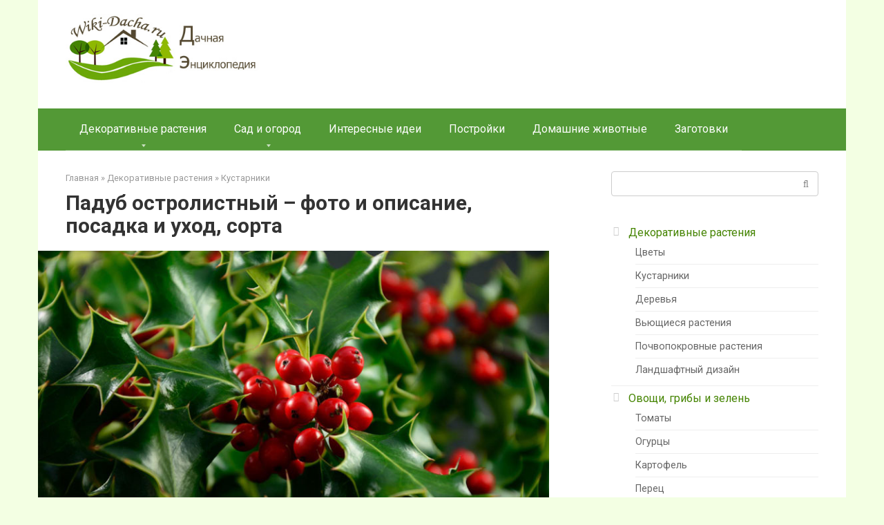

--- FILE ---
content_type: text/html; charset=UTF-8
request_url: https://wiki-dacha.ru/padub-ostrolistnyy
body_size: 21669
content:
<!DOCTYPE html> <html lang="ru-RU"> <head> <meta charset="UTF-8"> <meta name="viewport" content="width=device-width, initial-scale=1"> <meta name='robots' content='index, follow, max-image-preview:large, max-snippet:-1, max-video-preview:-1'/> <style>img:is([sizes="auto" i], [sizes^="auto," i]) { contain-intrinsic-size: 3000px 1500px }</style> <title>Падуб остролистный – фото и описание, посадка и уход, сорта</title> <meta name="description" content="Падуб остролистный – посадка и уход, способы размножения, использование в ландшафтном дизайне, сорта с фото и описанием"/> <link rel="canonical" href="https://wiki-dacha.ru/padub-ostrolistnyy"/> <meta property="og:locale" content="ru_RU"/> <meta property="og:type" content="article"/> <meta property="og:title" content="Падуб остролистный – фото и описание, посадка и уход, сорта"/> <meta property="og:description" content="Падуб остролистный – посадка и уход, способы размножения, использование в ландшафтном дизайне, сорта с фото и описанием"/> <meta property="og:url" content="https://wiki-dacha.ru/padub-ostrolistnyy"/> <meta property="og:site_name" content="Викидача - дачная энциклопедия"/> <meta property="article:published_time" content="2023-05-31T14:35:19+00:00"/> <meta property="og:image" content="https://wiki-dacha.ru/wp-content/uploads/2023/05/9-9-1.jpg"/> <meta property="og:image:width" content="770"/> <meta property="og:image:height" content="513"/> <meta property="og:image:type" content="image/jpeg"/> <meta name="author" content="Julia"/> <meta name="twitter:card" content="summary_large_image"/> <meta name="twitter:label1" content="Написано автором"/> <meta name="twitter:data1" content="Julia"/> <meta name="twitter:label2" content="Примерное время для чтения"/> <meta name="twitter:data2" content="17 минут"/> <link rel='stylesheet' id='wp-block-library-css' href='https://wiki-dacha.ru/wp-includes/css/dist/block-library/style.min.css' media='all'/> <style id='classic-theme-styles-inline-css' type='text/css'> /*! This file is auto-generated */ .wp-block-button__link{color:#fff;background-color:#32373c;border-radius:9999px;box-shadow:none;text-decoration:none;padding:calc(.667em + 2px) calc(1.333em + 2px);font-size:1.125em}.wp-block-file__button{background:#32373c;color:#fff;text-decoration:none} </style> <style id='global-styles-inline-css' type='text/css'> :root{--wp--preset--aspect-ratio--square: 1;--wp--preset--aspect-ratio--4-3: 4/3;--wp--preset--aspect-ratio--3-4: 3/4;--wp--preset--aspect-ratio--3-2: 3/2;--wp--preset--aspect-ratio--2-3: 2/3;--wp--preset--aspect-ratio--16-9: 16/9;--wp--preset--aspect-ratio--9-16: 9/16;--wp--preset--color--black: #000000;--wp--preset--color--cyan-bluish-gray: #abb8c3;--wp--preset--color--white: #ffffff;--wp--preset--color--pale-pink: #f78da7;--wp--preset--color--vivid-red: #cf2e2e;--wp--preset--color--luminous-vivid-orange: #ff6900;--wp--preset--color--luminous-vivid-amber: #fcb900;--wp--preset--color--light-green-cyan: #7bdcb5;--wp--preset--color--vivid-green-cyan: #00d084;--wp--preset--color--pale-cyan-blue: #8ed1fc;--wp--preset--color--vivid-cyan-blue: #0693e3;--wp--preset--color--vivid-purple: #9b51e0;--wp--preset--gradient--vivid-cyan-blue-to-vivid-purple: linear-gradient(135deg,rgba(6,147,227,1) 0%,rgb(155,81,224) 100%);--wp--preset--gradient--light-green-cyan-to-vivid-green-cyan: linear-gradient(135deg,rgb(122,220,180) 0%,rgb(0,208,130) 100%);--wp--preset--gradient--luminous-vivid-amber-to-luminous-vivid-orange: linear-gradient(135deg,rgba(252,185,0,1) 0%,rgba(255,105,0,1) 100%);--wp--preset--gradient--luminous-vivid-orange-to-vivid-red: linear-gradient(135deg,rgba(255,105,0,1) 0%,rgb(207,46,46) 100%);--wp--preset--gradient--very-light-gray-to-cyan-bluish-gray: linear-gradient(135deg,rgb(238,238,238) 0%,rgb(169,184,195) 100%);--wp--preset--gradient--cool-to-warm-spectrum: linear-gradient(135deg,rgb(74,234,220) 0%,rgb(151,120,209) 20%,rgb(207,42,186) 40%,rgb(238,44,130) 60%,rgb(251,105,98) 80%,rgb(254,248,76) 100%);--wp--preset--gradient--blush-light-purple: linear-gradient(135deg,rgb(255,206,236) 0%,rgb(152,150,240) 100%);--wp--preset--gradient--blush-bordeaux: linear-gradient(135deg,rgb(254,205,165) 0%,rgb(254,45,45) 50%,rgb(107,0,62) 100%);--wp--preset--gradient--luminous-dusk: linear-gradient(135deg,rgb(255,203,112) 0%,rgb(199,81,192) 50%,rgb(65,88,208) 100%);--wp--preset--gradient--pale-ocean: linear-gradient(135deg,rgb(255,245,203) 0%,rgb(182,227,212) 50%,rgb(51,167,181) 100%);--wp--preset--gradient--electric-grass: linear-gradient(135deg,rgb(202,248,128) 0%,rgb(113,206,126) 100%);--wp--preset--gradient--midnight: linear-gradient(135deg,rgb(2,3,129) 0%,rgb(40,116,252) 100%);--wp--preset--font-size--small: 13px;--wp--preset--font-size--medium: 20px;--wp--preset--font-size--large: 36px;--wp--preset--font-size--x-large: 42px;--wp--preset--spacing--20: 0.44rem;--wp--preset--spacing--30: 0.67rem;--wp--preset--spacing--40: 1rem;--wp--preset--spacing--50: 1.5rem;--wp--preset--spacing--60: 2.25rem;--wp--preset--spacing--70: 3.38rem;--wp--preset--spacing--80: 5.06rem;--wp--preset--shadow--natural: 6px 6px 9px rgba(0, 0, 0, 0.2);--wp--preset--shadow--deep: 12px 12px 50px rgba(0, 0, 0, 0.4);--wp--preset--shadow--sharp: 6px 6px 0px rgba(0, 0, 0, 0.2);--wp--preset--shadow--outlined: 6px 6px 0px -3px rgba(255, 255, 255, 1), 6px 6px rgba(0, 0, 0, 1);--wp--preset--shadow--crisp: 6px 6px 0px rgba(0, 0, 0, 1);}:where(.is-layout-flex){gap: 0.5em;}:where(.is-layout-grid){gap: 0.5em;}body .is-layout-flex{display: flex;}.is-layout-flex{flex-wrap: wrap;align-items: center;}.is-layout-flex > :is(*, div){margin: 0;}body .is-layout-grid{display: grid;}.is-layout-grid > :is(*, div){margin: 0;}:where(.wp-block-columns.is-layout-flex){gap: 2em;}:where(.wp-block-columns.is-layout-grid){gap: 2em;}:where(.wp-block-post-template.is-layout-flex){gap: 1.25em;}:where(.wp-block-post-template.is-layout-grid){gap: 1.25em;}.has-black-color{color: var(--wp--preset--color--black) !important;}.has-cyan-bluish-gray-color{color: var(--wp--preset--color--cyan-bluish-gray) !important;}.has-white-color{color: var(--wp--preset--color--white) !important;}.has-pale-pink-color{color: var(--wp--preset--color--pale-pink) !important;}.has-vivid-red-color{color: var(--wp--preset--color--vivid-red) !important;}.has-luminous-vivid-orange-color{color: var(--wp--preset--color--luminous-vivid-orange) !important;}.has-luminous-vivid-amber-color{color: var(--wp--preset--color--luminous-vivid-amber) !important;}.has-light-green-cyan-color{color: var(--wp--preset--color--light-green-cyan) !important;}.has-vivid-green-cyan-color{color: var(--wp--preset--color--vivid-green-cyan) !important;}.has-pale-cyan-blue-color{color: var(--wp--preset--color--pale-cyan-blue) !important;}.has-vivid-cyan-blue-color{color: var(--wp--preset--color--vivid-cyan-blue) !important;}.has-vivid-purple-color{color: var(--wp--preset--color--vivid-purple) !important;}.has-black-background-color{background-color: var(--wp--preset--color--black) !important;}.has-cyan-bluish-gray-background-color{background-color: var(--wp--preset--color--cyan-bluish-gray) !important;}.has-white-background-color{background-color: var(--wp--preset--color--white) !important;}.has-pale-pink-background-color{background-color: var(--wp--preset--color--pale-pink) !important;}.has-vivid-red-background-color{background-color: var(--wp--preset--color--vivid-red) !important;}.has-luminous-vivid-orange-background-color{background-color: var(--wp--preset--color--luminous-vivid-orange) !important;}.has-luminous-vivid-amber-background-color{background-color: var(--wp--preset--color--luminous-vivid-amber) !important;}.has-light-green-cyan-background-color{background-color: var(--wp--preset--color--light-green-cyan) !important;}.has-vivid-green-cyan-background-color{background-color: var(--wp--preset--color--vivid-green-cyan) !important;}.has-pale-cyan-blue-background-color{background-color: var(--wp--preset--color--pale-cyan-blue) !important;}.has-vivid-cyan-blue-background-color{background-color: var(--wp--preset--color--vivid-cyan-blue) !important;}.has-vivid-purple-background-color{background-color: var(--wp--preset--color--vivid-purple) !important;}.has-black-border-color{border-color: var(--wp--preset--color--black) !important;}.has-cyan-bluish-gray-border-color{border-color: var(--wp--preset--color--cyan-bluish-gray) !important;}.has-white-border-color{border-color: var(--wp--preset--color--white) !important;}.has-pale-pink-border-color{border-color: var(--wp--preset--color--pale-pink) !important;}.has-vivid-red-border-color{border-color: var(--wp--preset--color--vivid-red) !important;}.has-luminous-vivid-orange-border-color{border-color: var(--wp--preset--color--luminous-vivid-orange) !important;}.has-luminous-vivid-amber-border-color{border-color: var(--wp--preset--color--luminous-vivid-amber) !important;}.has-light-green-cyan-border-color{border-color: var(--wp--preset--color--light-green-cyan) !important;}.has-vivid-green-cyan-border-color{border-color: var(--wp--preset--color--vivid-green-cyan) !important;}.has-pale-cyan-blue-border-color{border-color: var(--wp--preset--color--pale-cyan-blue) !important;}.has-vivid-cyan-blue-border-color{border-color: var(--wp--preset--color--vivid-cyan-blue) !important;}.has-vivid-purple-border-color{border-color: var(--wp--preset--color--vivid-purple) !important;}.has-vivid-cyan-blue-to-vivid-purple-gradient-background{background: var(--wp--preset--gradient--vivid-cyan-blue-to-vivid-purple) !important;}.has-light-green-cyan-to-vivid-green-cyan-gradient-background{background: var(--wp--preset--gradient--light-green-cyan-to-vivid-green-cyan) !important;}.has-luminous-vivid-amber-to-luminous-vivid-orange-gradient-background{background: var(--wp--preset--gradient--luminous-vivid-amber-to-luminous-vivid-orange) !important;}.has-luminous-vivid-orange-to-vivid-red-gradient-background{background: var(--wp--preset--gradient--luminous-vivid-orange-to-vivid-red) !important;}.has-very-light-gray-to-cyan-bluish-gray-gradient-background{background: var(--wp--preset--gradient--very-light-gray-to-cyan-bluish-gray) !important;}.has-cool-to-warm-spectrum-gradient-background{background: var(--wp--preset--gradient--cool-to-warm-spectrum) !important;}.has-blush-light-purple-gradient-background{background: var(--wp--preset--gradient--blush-light-purple) !important;}.has-blush-bordeaux-gradient-background{background: var(--wp--preset--gradient--blush-bordeaux) !important;}.has-luminous-dusk-gradient-background{background: var(--wp--preset--gradient--luminous-dusk) !important;}.has-pale-ocean-gradient-background{background: var(--wp--preset--gradient--pale-ocean) !important;}.has-electric-grass-gradient-background{background: var(--wp--preset--gradient--electric-grass) !important;}.has-midnight-gradient-background{background: var(--wp--preset--gradient--midnight) !important;}.has-small-font-size{font-size: var(--wp--preset--font-size--small) !important;}.has-medium-font-size{font-size: var(--wp--preset--font-size--medium) !important;}.has-large-font-size{font-size: var(--wp--preset--font-size--large) !important;}.has-x-large-font-size{font-size: var(--wp--preset--font-size--x-large) !important;} :where(.wp-block-post-template.is-layout-flex){gap: 1.25em;}:where(.wp-block-post-template.is-layout-grid){gap: 1.25em;} :where(.wp-block-columns.is-layout-flex){gap: 2em;}:where(.wp-block-columns.is-layout-grid){gap: 2em;} :root :where(.wp-block-pullquote){font-size: 1.5em;line-height: 1.6;} </style> <link rel='stylesheet' id='google-fonts-css' href='https://fonts.googleapis.com/css?family=Roboto%3A400%2C400i%2C700&#038;subset=cyrillic&#038;display=swap' media='all'/> <link rel='stylesheet' id='root-style-css' href='https://wiki-dacha.ru/wp-content/themes/root/assets/css/style.min.css' media='all'/> <script type="text/javascript" src="https://wiki-dacha.ru/wp-includes/js/jquery/jquery.min.js" id="jquery-core-js"></script> <style>.pseudo-clearfy-link { color: #008acf; cursor: pointer;}.pseudo-clearfy-link:hover { text-decoration: none;}</style><style>.site-logotype {max-width:1000px}.site-logotype img {max-height:100px}@media (max-width: 991px) {.mob-search{display:block;margin-bottom:25px} }.scrolltop {background-color:#cccccc}.scrolltop:after {color:#ffffff}.scrolltop {width:50px}.scrolltop {height:50px}.scrolltop:after {content:"\f102"}.entry-image:not(.entry-image--big) {margin-left:-20px}@media (min-width: 1200px) {.entry-image:not(.entry-image--big) {margin-left:-40px} }body {font-family:"Roboto" ,"Helvetica Neue", Helvetica, Arial, sans-serif}@media (min-width: 576px) {body {font-size:16px} }@media (min-width: 576px) {body {line-height:1.5} }.site-title, .site-title a {font-family:"Roboto" ,"Helvetica Neue", Helvetica, Arial, sans-serif}@media (min-width: 576px) {.site-title, .site-title a {font-size:28px} }@media (min-width: 576px) {.site-title, .site-title a {line-height:1.1} }.site-description {font-family:"Roboto" ,"Helvetica Neue", Helvetica, Arial, sans-serif}@media (min-width: 576px) {.site-description {font-size:16px} }@media (min-width: 576px) {.site-description {line-height:1.5} }.top-menu {font-family:"Roboto" ,"Helvetica Neue", Helvetica, Arial, sans-serif}@media (min-width: 576px) {.top-menu {font-size:16px} }@media (min-width: 576px) {.top-menu {line-height:1.5} }.main-navigation ul li a, .main-navigation ul li .removed-link, .footer-navigation ul li a, .footer-navigation ul li .removed-link{font-family:"Roboto" ,"Helvetica Neue", Helvetica, Arial, sans-serif}@media (min-width: 576px) {.main-navigation ul li a, .main-navigation ul li .removed-link, .footer-navigation ul li a, .footer-navigation ul li .removed-link {font-size: 16px} }@media (min-width: 576px) {.main-navigation ul li a, .main-navigation ul li .removed-link, .footer-navigation ul li a, .footer-navigation ul li .removed-link {line-height:1.5} }.h1, h1:not(.site-title) {font-weight:bold;}.h2, h2 {font-weight:bold;}.h3, h3 {font-weight:bold;}.h4, h4 {font-weight:bold;}.h5, h5 {font-weight:bold;}.h6, h6 {font-weight:bold;}.mob-hamburger span, .card-slider__category, .card-slider-container .swiper-pagination-bullet-active, .page-separator, .pagination .current, .pagination a.page-numbers:hover, .entry-content ul > li:before, .entry-content ul:not([class])>li:before, .entry-content ul.wp-block-list>li:before, .home-text ul:not([class])>li:before, .home-text ul.wp-block-list>li:before, .taxonomy-description ul:not([class])>li:before, .taxonomy-description ul.wp-block-list>li:before, .btn, .comment-respond .form-submit input, .contact-form .contact_submit, .page-links__item {background-color:#8dba05}.spoiler-box, .entry-content ol li:before, .entry-content ol:not([class]) li:before, .entry-content ol.wp-block-list li:before, .home-text ol:not([class]) li:before, .home-text ol.wp-block-list li:before, .taxonomy-description ol:not([class]) li:before, .taxonomy-description ol.wp-block-list li:before, .mob-hamburger, .inp:focus, .search-form__text:focus, .entry-content blockquote:not(.wpremark), .comment-respond .comment-form-author input:focus, .comment-respond .comment-form-author textarea:focus, .comment-respond .comment-form-comment input:focus, .comment-respond .comment-form-comment textarea:focus, .comment-respond .comment-form-email input:focus, .comment-respond .comment-form-email textarea:focus, .comment-respond .comment-form-url input:focus, .comment-respond .comment-form-url textarea:focus {border-color:#8dba05}.entry-content blockquote:before, .spoiler-box__title:after, .sidebar-navigation .menu-item-has-children:after, .star-rating--score-1:not(.hover) .star-rating-item:nth-child(1), .star-rating--score-2:not(.hover) .star-rating-item:nth-child(1), .star-rating--score-2:not(.hover) .star-rating-item:nth-child(2), .star-rating--score-3:not(.hover) .star-rating-item:nth-child(1), .star-rating--score-3:not(.hover) .star-rating-item:nth-child(2), .star-rating--score-3:not(.hover) .star-rating-item:nth-child(3), .star-rating--score-4:not(.hover) .star-rating-item:nth-child(1), .star-rating--score-4:not(.hover) .star-rating-item:nth-child(2), .star-rating--score-4:not(.hover) .star-rating-item:nth-child(3), .star-rating--score-4:not(.hover) .star-rating-item:nth-child(4), .star-rating--score-5:not(.hover) .star-rating-item:nth-child(1), .star-rating--score-5:not(.hover) .star-rating-item:nth-child(2), .star-rating--score-5:not(.hover) .star-rating-item:nth-child(3), .star-rating--score-5:not(.hover) .star-rating-item:nth-child(4), .star-rating--score-5:not(.hover) .star-rating-item:nth-child(5), .star-rating-item.hover {color:#8dba05}body {color:#333333}a, .spanlink, .comment-reply-link, .pseudo-link, .root-pseudo-link {color:#458402}a:hover, a:focus, a:active, .spanlink:hover, .comment-reply-link:hover, .pseudo-link:hover {color:#81d742}.site-header {background-color:#ffffff}.site-header {color:#333333}.site-title, .site-title a {color:#564a32}.site-description, .site-description a {color:#666666}.top-menu ul li a {color:#333333}.main-navigation, .footer-navigation, .main-navigation ul li .sub-menu, .footer-navigation ul li .sub-menu {background-color:#539936}.main-navigation ul li a, .main-navigation ul li .removed-link, .footer-navigation ul li a, .footer-navigation ul li .removed-link {color:#ffffff}.site-content {background-color:#ffffff}.site-footer {background-color:#ffffff}.site-footer {color:#333333}</style><link rel="prefetch" href="https://wiki-dacha.ru/wp-content/themes/root/fonts/fontawesome-webfont.ttf" as="font" crossorigin><link rel="preload" href="https://wiki-dacha.ru/wp-content/uploads/2023/05/9-9-1.jpg" as="image" crossorigin><style type="text/css" id="custom-background-css"> body.custom-background { background-color: #f3ffe3; } </style> <script data-ad-client="ca-pub-3115404312881170" async src="https://pagead2.googlesyndication.com/pagead/js/adsbygoogle.js"></script></head> <body class="wp-singular post-template-default single single-post postid-33121 single-format-standard custom-background wp-theme-root "> <div id="page" class="site"> <a class="skip-link screen-reader-text" href="#main"><!--noindex-->Перейти к контенту<!--/noindex--></a> <header id="masthead" class="site-header container" itemscope itemtype="http://schema.org/WPHeader"> <div class="site-header-inner "> <div class="site-branding"> <div class="site-logotype"><a href="https://wiki-dacha.ru/"><img src="https://wiki-dacha.ru/wp-content/uploads/2018/10/logo4.jpg" width="353" height="126" alt="Викидача - дачная энциклопедия"></a></div> </div><!-- .site-branding --> <div class="mob-hamburger"><span></span></div> <div class="mob-search"> <form role="search" method="get" id="searchform_9628" action="https://wiki-dacha.ru/" class="search-form"> <label class="screen-reader-text" for="s_9628"><!--noindex-->Поиск: <!--/noindex--></label> <input type="text" value="" name="s" id="s_9628" class="search-form__text"> <button type="submit" id="searchsubmit_9628" class="search-form__submit"></button> </form></div> </div><!--.site-header-inner--> </header><!-- #masthead --> <nav id="site-navigation" class="main-navigation container" itemscope itemtype="http://schema.org/SiteNavigationElement"> <div class="main-navigation-inner "> <div class="menu-razdely-container"><ul id="header_menu" class="menu"><li id="menu-item-627" class="menu-item menu-item-type-taxonomy menu-item-object-category current-post-ancestor menu-item-has-children menu-item-627"><a href="https://wiki-dacha.ru/dekorativnye-rasteniya">Декоративные растения</a> <ul class="sub-menu"> <li id="menu-item-66" class="menu-item menu-item-type-taxonomy menu-item-object-category menu-item-66"><a href="https://wiki-dacha.ru/dekorativnye-rasteniya/tsvety">Цветы</a></li> <li id="menu-item-7532" class="menu-item menu-item-type-taxonomy menu-item-object-category current-post-ancestor current-menu-parent current-post-parent menu-item-7532"><a href="https://wiki-dacha.ru/dekorativnye-rasteniya/kustarniki">Кустарники</a></li> <li id="menu-item-7531" class="menu-item menu-item-type-taxonomy menu-item-object-category menu-item-7531"><a href="https://wiki-dacha.ru/dekorativnye-rasteniya/derevya">Деревья</a></li> <li id="menu-item-7530" class="menu-item menu-item-type-taxonomy menu-item-object-category menu-item-7530"><a href="https://wiki-dacha.ru/dekorativnye-rasteniya/vyuschiesya-rasteniya">Вьющиеся растения</a></li> <li id="menu-item-8171" class="menu-item menu-item-type-taxonomy menu-item-object-category menu-item-8171"><a href="https://wiki-dacha.ru/dekorativnye-rasteniya/pochvopokrovnye-rasteniya">Почвопокровные растения</a></li> <li id="menu-item-478" class="menu-item menu-item-type-taxonomy menu-item-object-category menu-item-478"><a href="https://wiki-dacha.ru/dekorativnye-rasteniya/landshaftnyy-dizayn">Ландшафтный дизайн</a></li> <li id="menu-item-18980" class="menu-item menu-item-type-taxonomy menu-item-object-category menu-item-18980"><a href="https://wiki-dacha.ru/dekorativnye-rasteniya/komnatnye-rasteniya">Комнатные растения</a></li> </ul> </li> <li id="menu-item-65" class="menu-item menu-item-type-taxonomy menu-item-object-category menu-item-has-children menu-item-65"><a href="https://wiki-dacha.ru/rasteniya">Сад и огород</a> <ul class="sub-menu"> <li id="menu-item-1588" class="menu-item menu-item-type-taxonomy menu-item-object-category menu-item-has-children menu-item-1588"><a href="https://wiki-dacha.ru/rasteniya/ovoschi-i-zelen">Овощи, грибы и зелень</a> <ul class="sub-menu"> <li id="menu-item-7537" class="menu-item menu-item-type-taxonomy menu-item-object-category menu-item-7537"><a href="https://wiki-dacha.ru/rasteniya/ovoschi-i-zelen/tomaty">Томаты</a></li> <li id="menu-item-7535" class="menu-item menu-item-type-taxonomy menu-item-object-category menu-item-7535"><a href="https://wiki-dacha.ru/rasteniya/ovoschi-i-zelen/ogurtsy">Огурцы</a></li> <li id="menu-item-7534" class="menu-item menu-item-type-taxonomy menu-item-object-category menu-item-7534"><a href="https://wiki-dacha.ru/rasteniya/ovoschi-i-zelen/kartofel">Картофель</a></li> <li id="menu-item-7536" class="menu-item menu-item-type-taxonomy menu-item-object-category menu-item-7536"><a href="https://wiki-dacha.ru/rasteniya/ovoschi-i-zelen/perets">Перец</a></li> <li id="menu-item-7533" class="menu-item menu-item-type-taxonomy menu-item-object-category menu-item-7533"><a href="https://wiki-dacha.ru/rasteniya/ovoschi-i-zelen/kapusta">Капуста</a></li> <li id="menu-item-7542" class="menu-item menu-item-type-taxonomy menu-item-object-category menu-item-7542"><a href="https://wiki-dacha.ru/rasteniya/ovoschi-i-zelen/zelen">Зелень</a></li> <li id="menu-item-11319" class="menu-item menu-item-type-taxonomy menu-item-object-category menu-item-11319"><a href="https://wiki-dacha.ru/rasteniya/ovoschi-i-zelen/luk">Лук и чеснок</a></li> <li id="menu-item-8151" class="menu-item menu-item-type-taxonomy menu-item-object-category menu-item-8151"><a href="https://wiki-dacha.ru/rasteniya/ovoschi-i-zelen/redis">Редис</a></li> <li id="menu-item-8302" class="menu-item menu-item-type-taxonomy menu-item-object-category menu-item-8302"><a href="https://wiki-dacha.ru/rasteniya/ovoschi-i-zelen/kabachki">Кабачки</a></li> <li id="menu-item-17128" class="menu-item menu-item-type-taxonomy menu-item-object-category menu-item-17128"><a href="https://wiki-dacha.ru/rasteniya/ovoschi-i-zelen/baklazhany">Баклажаны</a></li> <li id="menu-item-7541" class="menu-item menu-item-type-taxonomy menu-item-object-category menu-item-7541"><a href="https://wiki-dacha.ru/rasteniya/ovoschi-i-zelen/griby">Грибы</a></li> <li id="menu-item-7543" class="menu-item menu-item-type-taxonomy menu-item-object-category menu-item-7543"><a href="https://wiki-dacha.ru/rasteniya/ovoschi-i-zelen/ekzotika">Экзотика</a></li> </ul> </li> <li id="menu-item-2012" class="menu-item menu-item-type-taxonomy menu-item-object-category menu-item-has-children menu-item-2012"><a href="https://wiki-dacha.ru/rasteniya/plodovye-kultury">Плодовые культуры</a> <ul class="sub-menu"> <li id="menu-item-7540" class="menu-item menu-item-type-taxonomy menu-item-object-category menu-item-7540"><a href="https://wiki-dacha.ru/rasteniya/plodovye-kultury/yablonya">Яблоня</a></li> <li id="menu-item-7538" class="menu-item menu-item-type-taxonomy menu-item-object-category menu-item-7538"><a href="https://wiki-dacha.ru/rasteniya/plodovye-kultury/grusha">Груша</a></li> <li id="menu-item-7539" class="menu-item menu-item-type-taxonomy menu-item-object-category menu-item-7539"><a href="https://wiki-dacha.ru/rasteniya/plodovye-kultury/chereshnya">Черешня</a></li> <li id="menu-item-11406" class="menu-item menu-item-type-taxonomy menu-item-object-category menu-item-11406"><a href="https://wiki-dacha.ru/rasteniya/plodovye-kultury/vishnya">Вишня</a></li> <li id="menu-item-7544" class="menu-item menu-item-type-taxonomy menu-item-object-category menu-item-7544"><a href="https://wiki-dacha.ru/rasteniya/plodovye-kultury/ekzotika-plodovye-kultury">Экзотика</a></li> </ul> </li> <li id="menu-item-12435" class="menu-item menu-item-type-taxonomy menu-item-object-category menu-item-12435"><a href="https://wiki-dacha.ru/rasteniya/vinograd">Виноград</a></li> <li id="menu-item-480" class="menu-item menu-item-type-taxonomy menu-item-object-category menu-item-has-children menu-item-480"><a href="https://wiki-dacha.ru/rasteniya/yagodniki">Ягодники</a> <ul class="sub-menu"> <li id="menu-item-12465" class="menu-item menu-item-type-taxonomy menu-item-object-category menu-item-12465"><a href="https://wiki-dacha.ru/rasteniya/yagodniki/klubnika-sadovaya-zemlyanika">Клубника (Садовая земляника)</a></li> <li id="menu-item-12467" class="menu-item menu-item-type-taxonomy menu-item-object-category menu-item-12467"><a href="https://wiki-dacha.ru/rasteniya/yagodniki/malina">Малина</a></li> <li id="menu-item-12466" class="menu-item menu-item-type-taxonomy menu-item-object-category menu-item-12466"><a href="https://wiki-dacha.ru/rasteniya/yagodniki/ezhevika">Ежевика</a></li> </ul> </li> <li id="menu-item-2197" class="menu-item menu-item-type-taxonomy menu-item-object-category menu-item-2197"><a href="https://wiki-dacha.ru/rasteniya/vrediteli-i-bolezni">Вредители и болезни</a></li> </ul> </li> <li id="menu-item-4317" class="menu-item menu-item-type-taxonomy menu-item-object-category menu-item-4317"><a href="https://wiki-dacha.ru/interesnye-idei">Интересные идеи</a></li> <li id="menu-item-4913" class="menu-item menu-item-type-taxonomy menu-item-object-category menu-item-4913"><a href="https://wiki-dacha.ru/postroyki">Постройки</a></li> <li id="menu-item-4024" class="menu-item menu-item-type-taxonomy menu-item-object-category menu-item-4024"><a href="https://wiki-dacha.ru/domashnie-zhivotnye">Домашние животные</a></li> <li id="menu-item-377" class="menu-item menu-item-type-taxonomy menu-item-object-category menu-item-377"><a href="https://wiki-dacha.ru/zagotovki">Заготовки</a></li> </ul></div> </div><!--.main-navigation-inner--> </nav><!-- #site-navigation --> <div id="content" class="site-content container"> <div itemscope itemtype="http://schema.org/Article"> <div id="primary" class="content-area"> <main id="main" class="site-main"> <div class="breadcrumb" itemscope itemtype="http://schema.org/BreadcrumbList"><span class="breadcrumb-item" itemprop="itemListElement" itemscope itemtype="http://schema.org/ListItem"><a href="https://wiki-dacha.ru/" itemprop="item"><span itemprop="name">Главная</span></a><meta itemprop="position" content="0"></span> <span class="breadcrumb-separator">»</span> <span class="breadcrumb-item" itemprop="itemListElement" itemscope itemtype="http://schema.org/ListItem"><a href="https://wiki-dacha.ru/dekorativnye-rasteniya" itemprop="item"><span itemprop="name">Декоративные растения</span></a><meta itemprop="position" content="1"></span> <span class="breadcrumb-separator">»</span> <span class="breadcrumb-item" itemprop="itemListElement" itemscope itemtype="http://schema.org/ListItem"><a href="https://wiki-dacha.ru/dekorativnye-rasteniya/kustarniki" itemprop="item"><span itemprop="name">Кустарники</span></a><meta itemprop="position" content="2"></span></div> <article id="post-33121" class="post-33121 post type-post status-publish format-standard has-post-thumbnail category-kustarniki"> <header class="entry-header"> <h1 class="entry-title" itemprop="headline">Падуб остролистный – фото и описание, посадка и уход, сорта</h1> </header><!-- .entry-header --> <div class="entry-image"> <img width="770" height="513" src="https://wiki-dacha.ru/wp-content/uploads/2023/05/9-9-1.jpg" class="attachment-full size-full wp-post-image" alt="" itemprop="image" decoding="async" fetchpriority="high" srcset="https://wiki-dacha.ru/wp-content/uploads/2023/05/9-9-1.jpg 770w, https://wiki-dacha.ru/wp-content/uploads/2023/05/9-9-1-300x200.jpg 300w, https://wiki-dacha.ru/wp-content/uploads/2023/05/9-9-1-768x512.jpg 768w" sizes="(max-width: 770px) 100vw, 770px"/> </div> <div class="entry-content" itemprop="articleBody"> <p>Этот кустарник, произрастающий на Западе и юге Европы, в Северной Африке и даже на западе Азии, отличается очень хорошей выносливостью.  Узнайте, как проводить посадку, выращивание и уход за падубом остролистным, посмотрите фото и описание кустарника.</p> <p>Этот неприхотливый колючий кустарник хорошо растет под кронами деревьев, выращивается на клумбах, в защитных живых изгородях, он очень популярен в садах благодаря привлекательной зеленой листве.</p> <div class="table-of-contents open"><!--noindex--><div class="table-of-contents__header"><span class="table-of-contents__hide js-table-of-contents-hide">Содержание</span></div><ol class="table-of-contents__list js-table-of-contents-list"> <li class="level-1"><a href="#opisanie-rasteniya">Описание растения</a></li><li class="level-2"><a href="#forma-razmery">Форма, размеры</a></li><li class="level-2"><a href="#listya">Листья</a></li><li class="level-2"><a href="#tsvetki">Цветки</a></li><li class="level-2"><a href="#plody">Плоды</a></li><li class="level-1"><a href="#rekomenduemye-sorta-dlya-posadki-v-sadu">Рекомендуемые сорта для посадки в саду</a></li><li class="level-1"><a href="#idealnaya-pochva-i-ekspozitsiya">Идеальная почва и экспозиция</a></li><li class="level-1"><a href="#posadka">Посадка</a></li><li class="level-1"><a href="#sovety-po-vyraschivaniyu">Советы по выращиванию</a></li><li class="level-2"><a href="#poliv-podkormki">Полив, подкормки</a></li><li class="level-2"><a href="#uhod-zimoy">Уход зимой</a></li><li class="level-2"><a href="#obrezka">Обрезка</a></li><li class="level-2"><a href="#bolezni-vrediteli">Болезни, вредители</a></li><li class="level-3"><a href="#muchnistyy-chervets">Мучнистый червец</a></li><li class="level-3"><a href="#kornevaya-gnil">Корневая гниль</a></li><li class="level-3"><a href="#tlya">Тля</a></li><li class="level-3"><a href="#padubnaya-miniruyuschaya-muha">Падубная минирующая муха</a></li><li class="level-1"><a href="#razmnozhenie">Размножение</a></li><li class="level-1"><a href="#ispolzovanie-v-landshaftnom-dizayne">Использование в ландшафтном дизайне</a></li></ol><!--/noindex--></div><h2 id="opisanie-rasteniya">Описание растения</h2> <p>Падуб (лат. Ilex) – род, объединяющий около 400 видов растений, принадлежащих к семейству Падубовые, отличающихся блестящими листьями и яркими плодами. Большинство из них происходит из умеренных зон северного полушария, из Америки и Юго-Восточной Азии. Они мало эволюционировали с момента своего появления, но при этом испытали и пережили большие климатические потрясения в естественных ареалах обитания. Это, вероятно, объясняет их надежность и адаптивность. Листва падубов очень нарядная, по форме овальная, ланцетная или крупнозубчатая.</p> <p><span itemprop="image" itemscope itemtype="https://schema.org/ImageObject"><img itemprop="url image" decoding="async" class="alignnone size-full wp-image-33503" src="https://wiki-dacha.ru/wp-content/uploads/2023/05/1-27.jpg" alt="" width="669" height="445"/><meta itemprop="width" content="669"><meta itemprop="height" content="445"></span></p> <blockquote class="check"><p>Наиболее распространённый вид этого рода – Падуб обыкновенный или остролистный или акифолиум (лат. Ilex aquifolium), который также называют Остролист. Этот вид имеет очень широкое распространение от Скандинавии до Кавказа, от юга Европы до Северной Африки, Малой Азии. В природе обычно встречается в подлеске, в самых южных регионах своего ареала на высоте до 2000 м.</p></blockquote> <p>Эти вечнозеленые деревья или кустарники отличаются довольно выносливой и устойчивой к неблагоприятным условиям листвой. Зимой они оживляют подлесок своими красными плодами, которые любят птицы.</p> <p>Падуб очень долговечен, в зрелом возрасте его можно стричь. Его древесина цвета слоновой кости имеет мелкозернистую структуру, твердая и гибкая, используется для изготовления рукояток для инструментов, тростей, в инкрустации, для резьбы. Бедная водой, она ценится в качестве хорошего топлива. Вторая кора падуба, зеленая, которую можно увидеть, сняв пробковую внешнюю кору, раньше использовалась для изготовления клея.</p> <p><span itemprop="image" itemscope itemtype="https://schema.org/ImageObject"><img itemprop="url image" decoding="async" class="alignnone size-full wp-image-33504" src="https://wiki-dacha.ru/wp-content/uploads/2023/05/1-28.jpg" alt="" width="669" height="728"/><meta itemprop="width" content="669"><meta itemprop="height" content="728"></span></p> <p>Собранные и высушенные листья когда-то использовались в фитотерапии из-за мочегонных, слабительных свойств, от ревматизма, лихорадки. Лист остролиста содержит илицин, молекулу, похожую на хинин, со спазмолитическими, жаропонижающими и тонизирующими свойствами.</p> <p>Ниже приведены описание и фото кустарника падуб остролистный.</p> <h3 id="forma-razmery"><strong>Форма, размеры</strong></h3> <p>Кустарник медленно образует купол высотой 4-6 м и шириной 3-4 м, может жить до 500 лет. Характеризуется компактной, прямостоячей, пирамидальной или продолговатой формой. Хотя растение достигает 5 метров в высоту и даже больше, но растет оно медленно. Молодые веточки имеют гладкую зеленую кору, которая с возрастом становится серой.</p> <p><span itemprop="image" itemscope itemtype="https://schema.org/ImageObject"><img itemprop="url image" loading="lazy" decoding="async" class="alignnone size-full wp-image-33480" src="https://wiki-dacha.ru/wp-content/uploads/2023/05/3-16.jpg" alt="" width="770" height="551"/><meta itemprop="width" content="770"><meta itemprop="height" content="551"></span></p> <h3 id="listya"><strong>Л</strong><strong>истья</strong></h3> <p>Листья падуба эллиптической или овальной формы, длиной 5-10 см, волнистые, цельные, блестящие, с острыми зубцами или шипами по краям,  обычно сохраняются в течение 3 лет. Кожистая листовая пластинка покрыта восковым налетом, предохраняющим ее от обезвоживания, с верхней стороны она темно-зеленая, с нижней – более бледная, матовая.</p> <p><span itemprop="image" itemscope itemtype="https://schema.org/ImageObject"><img itemprop="url image" loading="lazy" decoding="async" class="alignnone size-full wp-image-33481" src="https://wiki-dacha.ru/wp-content/uploads/2023/05/5-10.jpg" alt="" width="669" height="585"/><meta itemprop="width" content="669"><meta itemprop="height" content="585"></span></p> <blockquote class="check"><p>Листва отличается гетерофилией – волнистыми листьями у основания куста, ощетинившимися острыми колючками.</p></blockquote> <p>Этот род был предметом многих отборов у селекционеров, особенно по форме и цвету листвы. Встречаются кустарники со скрученными цельными листьями – Ilex aquifolium &#8216;Crispa&#8217; (мужской сорт) или пестрыми у Ilex aquifolium &#8216;Argenteomarginata&#8217;, &#8216;Golden King&#8217;, также есть желтоплодный падуб Ilex aquifolium &#8216;Amber&#8217;, листья которого не имеют шипов.</p> <p><span itemprop="image" itemscope itemtype="https://schema.org/ImageObject"><img itemprop="url image" loading="lazy" decoding="async" class="alignnone size-full wp-image-33505" src="https://wiki-dacha.ru/wp-content/uploads/2023/05/3-18.jpg" alt="" width="709" height="740"/><meta itemprop="width" content="709"><meta itemprop="height" content="740"></span></p> <h3 id="tsvetki"><strong>Цветки</strong></h3> <p>Цветение проходит в мае-июне, оно весьма малозаметное, но очень медоносное. В пазухах листьев распускаются маленькие, чашевидные цветки, белого или бледно-розового цвета, с 4 лепестками. Мужские цветки образуют более крупные соцветия-гроздья, чем женские, которые могут быть также одиночными.</p> <p>Мужские цветки, на коротких цветоносах, имеют 4 крошечных чашелистика, 4 белых лепестка с небольшими пурпурными прожилками, 4 тычинки,  атрофированную завязью в центре. Женские цветки на длинных цветоносах, в дополнение к 4 чашелистикам и 4 лепесткам, имеют большую завязь, образовавшуюся в результате слияния 4 плодолистиков и 4 редуцированных тычинок.<span itemprop="image" itemscope itemtype="https://schema.org/ImageObject"><img itemprop="url image" loading="lazy" decoding="async" class="alignnone size-full wp-image-33482" src="https://wiki-dacha.ru/wp-content/uploads/2023/05/7-8.jpg" alt="" width="669" height="633"/><meta itemprop="width" content="669"><meta itemprop="height" content="633"></span></p> <blockquote class="check"><p>Это раздельнополый вид, для образования плодов требуется, чтобы рядом росли женские и мужские растения. Некоторые сорта имеют цветки обоих полов на одном растении, их плодоношение гораздо более обильное, например, сорт Ilex aquifolium &#8216;JC-Van-Tol&#8217;.</p></blockquote> <h3 id="plody"><strong>Плоды</strong></h3> <p>После опыления женские растения осенью и зимой дают плоды диаметром около 5-10 мм. Это костянки с 4 косточками, а не ягоды, в каждой косточке по 1 семени. Они имеют глянцевую поверхность.</p> <p>Красные, желтые или оранжевые плоды – костянки высоко ценятся за их  декоративный вид. Они могут сохраняться на растении всю зиму до марта, если их не съедят птицы. Плоды токсичны, обладают слабительным действием и могут вызывать расстройство пищеварения, рвоту и головокружение. Избегайте их употребления и не оставляйте в доступном для детей месте.</p> <p><span itemprop="image" itemscope itemtype="https://schema.org/ImageObject"><img itemprop="url image" loading="lazy" decoding="async" class="alignnone size-full wp-image-33479" src="https://wiki-dacha.ru/wp-content/uploads/2023/05/1-25.jpg" alt="" width="770" height="474"/><meta itemprop="width" content="770"><meta itemprop="height" content="474"></span></p> <h2 id="rekomenduemye-sorta-dlya-posadki-v-sadu">Рекомендуемые сорта для посадки в саду</h2> <p>Род Ilex насчитывает более 400 разновидностей, среди которых наиболее часто встречается Падуб обыкновенный (Ilex aquifolium). Этот вид и его гибриды (Ilex x altaclarensis) ценятся за медленный рост, красивую блестящую листву, очень устойчивую к атмосферным загрязнениям и яркие декоративные плоды. Гибриды имеют более крупные плоды и декоративные листья. Чтобы быть уверенным в наличии плодов, выбирайте женские сорта падуба:</p> <ul> <li>«Аляска»;</li> <li>«Аргентеомаргината»;</li> <li>«Голден Кинг»;</li> <li>«Мадам Бриот»;</li> <li>«Дж. Ван Тол»;</li> <li>«Пирамидалис».</li> </ul> <p>Некоторые сорта растения падуб остролистный с фото и описанием:</p> <ul> <li><strong>«Аляска»</strong> (Alaska) с очень острыми ярко-зелеными листьями и ярко-красными ягодами.<span itemprop="image" itemscope itemtype="https://schema.org/ImageObject"><img itemprop="url image" loading="lazy" decoding="async" class="alignnone size-full wp-image-33484" src="https://wiki-dacha.ru/wp-content/uploads/2023/05/11-9.jpg" alt="" width="669" height="1022"/><meta itemprop="width" content="669"><meta itemprop="height" content="1022"></span> <span itemprop="image" itemscope itemtype="https://schema.org/ImageObject"><img itemprop="url image" loading="lazy" decoding="async" class="alignnone size-full wp-image-33485" src="https://wiki-dacha.ru/wp-content/uploads/2023/05/13-9.jpg" alt="" width="669" height="1004"/><meta itemprop="width" content="669"><meta itemprop="height" content="1004"></span></li> <li>«<strong>Аргентеомаргината</strong>» (Argenteomarginata) цветет в мае. Высота в зрелом возрасте 8 м. Кустарник отличается компактной пирамидальной формой, яркой темно-зеленой листвой с кремово-белой каймой. Относительно высокорослый, но медленный рост позволяет держать его на высоте 2-3 м при индивидуальной посадке, в подстриженной живой изгороди, в контейнере. Лучше всего сажать на солнце.<span itemprop="image" itemscope itemtype="https://schema.org/ImageObject"><img itemprop="url image" loading="lazy" decoding="async" class="alignnone size-full wp-image-33506" src="https://wiki-dacha.ru/wp-content/uploads/2023/05/1-29.jpg" alt="" width="669" height="401"/><meta itemprop="width" content="669"><meta itemprop="height" content="401"></span> <span itemprop="image" itemscope itemtype="https://schema.org/ImageObject"><img itemprop="url image" loading="lazy" decoding="async" class="alignnone size-full wp-image-33507" src="https://wiki-dacha.ru/wp-content/uploads/2023/05/3-19.jpg" alt="" width="669" height="888"/><meta itemprop="width" content="669"><meta itemprop="height" content="888"></span> <span itemprop="image" itemscope itemtype="https://schema.org/ImageObject"><img itemprop="url image" loading="lazy" decoding="async" class="alignnone size-full wp-image-33508" src="https://wiki-dacha.ru/wp-content/uploads/2023/05/5-11.jpg" alt="" width="669" height="733"/><meta itemprop="width" content="669"><meta itemprop="height" content="733"></span><span itemprop="image" itemscope itemtype="https://schema.org/ImageObject"><img itemprop="url image" loading="lazy" decoding="async" class="alignnone size-full wp-image-33486" src="https://wiki-dacha.ru/wp-content/uploads/2023/05/15-8.jpg" alt="" width="669" height="892"/><meta itemprop="width" content="669"><meta itemprop="height" content="892"></span> <span itemprop="image" itemscope itemtype="https://schema.org/ImageObject"><img itemprop="url image" loading="lazy" decoding="async" class="alignnone size-full wp-image-33487" src="https://wiki-dacha.ru/wp-content/uploads/2023/05/17-8.jpg" alt="" width="669" height="669"/><meta itemprop="width" content="669"><meta itemprop="height" content="669"></span></li> <li><strong>«Ван Тол»</strong> (J. C. Van Tol) – самоопыляющийся сорт, очень выносливый, с темно-пурпурными стеблями. Период цветения: апрель. Высота в зрелом возрасте 6 м. Крупный куст конической формы с колючей листвой, блестящей темно-зеленой окраски, дающий обильные плоды с октября, даже при одиночной посадке. Отличный опылитель других падубов. Защищайте его от суровых холодов.<span itemprop="image" itemscope itemtype="https://schema.org/ImageObject"><img itemprop="url image" loading="lazy" decoding="async" class="alignnone size-full wp-image-33488" src="https://wiki-dacha.ru/wp-content/uploads/2023/05/19-8.jpg" alt="" width="669" height="669"/><meta itemprop="width" content="669"><meta itemprop="height" content="669"></span></li> <li><strong>«Голден Кинг»</strong> (Golden King) цветет с мая по июнь. Высота – 6 м. Этот гибрид между I. aquifolium и I. perado достигает 6 м в высоту и 2,5 м в ширину, имеет пирамидальную форму, оригинальную со слегка блестящими, овальными, острозубчатыми, серо-зелеными листьями с широкими золотистыми краями. Может использоваться в живой изгороди или индивидуально. Розоватые цветки в зонтиках дают плоды по цвету от коричнево-красных до кораллово-красных.<span itemprop="image" itemscope itemtype="https://schema.org/ImageObject"><img itemprop="url image" loading="lazy" decoding="async" class="alignnone size-full wp-image-33509" src="https://wiki-dacha.ru/wp-content/uploads/2023/05/1-30.jpg" alt="" width="669" height="669"/><meta itemprop="width" content="669"><meta itemprop="height" content="669"></span> <span itemprop="image" itemscope itemtype="https://schema.org/ImageObject"><img itemprop="url image" loading="lazy" decoding="async" class="alignnone size-full wp-image-33510" src="https://wiki-dacha.ru/wp-content/uploads/2023/05/3-20.jpg" alt="" width="669" height="669"/><meta itemprop="width" content="669"><meta itemprop="height" content="669"></span> <span itemprop="image" itemscope itemtype="https://schema.org/ImageObject"><img itemprop="url image" loading="lazy" decoding="async" class="alignnone size-full wp-image-33511" src="https://wiki-dacha.ru/wp-content/uploads/2023/05/5-12.jpg" alt="" width="669" height="466"/><meta itemprop="width" content="669"><meta itemprop="height" content="466"></span></li> <li><strong>«Миртифолиа</strong>» (Myrtifolia) – цветет с мая по июнь. Высота – 3,5 м. Компактный прямостоячий сорт с узкими, умеренно колючими листьями глянцевого темно-зеленого цвета. Великолепный силуэт подходит для посадки в большой горшок для украшения террасы. Не дает плодов.<span itemprop="image" itemscope itemtype="https://schema.org/ImageObject"><img itemprop="url image" loading="lazy" decoding="async" class="alignnone size-full wp-image-33489" src="https://wiki-dacha.ru/wp-content/uploads/2023/05/21-8.jpg" alt="" width="669" height="669"/><meta itemprop="width" content="669"><meta itemprop="height" content="669"></span> <span itemprop="image" itemscope itemtype="https://schema.org/ImageObject"><img itemprop="url image" loading="lazy" decoding="async" class="alignnone size-full wp-image-33490" src="https://wiki-dacha.ru/wp-content/uploads/2023/05/23-7.jpg" alt="" width="669" height="892"/><meta itemprop="width" content="669"><meta itemprop="height" content="892"></span></li> <li><strong>«Ферокс</strong>» (Ferox) – мужской сорт с очень колючими листьями.<span itemprop="image" itemscope itemtype="https://schema.org/ImageObject"><img itemprop="url image" loading="lazy" decoding="async" class="alignnone size-full wp-image-33512" src="https://wiki-dacha.ru/wp-content/uploads/2023/05/1-31.jpg" alt="" width="669" height="446"/><meta itemprop="width" content="669"><meta itemprop="height" content="446"></span> <span itemprop="image" itemscope itemtype="https://schema.org/ImageObject"><img itemprop="url image" loading="lazy" decoding="async" class="alignnone size-full wp-image-33513" src="https://wiki-dacha.ru/wp-content/uploads/2023/05/3-21.jpg" alt="" width="669" height="445"/><meta itemprop="width" content="669"><meta itemprop="height" content="445"></span></li> </ul> <h2 id="idealnaya-pochva-i-ekspozitsiya">Идеальная почва и экспозиция</h2> <p>Падуб легко адаптируется ко всем типам грунта, но предпочитает почву:</p> <ul> <li>слабокислую (pH 6-7);</li> <li>влажную;</li> <li>легкую;</li> <li>хорошо дренированную;</li> <li>богатую гумусом.</li> </ul> <p>Кустарник ценит умеренную влажность. Лучше сажать его на солнечном месте, в теплом регионе – в полутени. Однако светлая листва, как у сорта I. aquifolium Argentea Marginata, требует больше солнца.</p> <blockquote class="check"><p>Зимостойкость падуба остролистного: до -25 °C.</p></blockquote> <p>Падубы хорошо переносят загрязнение и влажность, но не любят засуху, поверхностные почвы, пересадку.</p> <h2 id="posadka">Посадка</h2> <p>Посадка саженцев падуба обычно проводится весной, в теплых регионах –  осенью, вне периода заморозков.</p> <p>Посадка падуба остролистного в открытый грунт и уход после посадки:</p> <ol> <li>Погрузите саженец в ведро с водой, чтобы хорошо увлажнить.</li> <li>Выкопайте яму в 3 раза шире и глубже корневого кома и разрыхлите почву вокруг зубьями вил.</li> <li>Добавьте несколько горстей песка и гравия, чтобы обеспечить хороший дренаж вокруг корней, а также компост. На тяжелых почвах выбирайте посадку на холмике или в рокарии.</li> <li>Установите растение в посадочную яму.</li> <li>Засыпьте почву и слегка утрамбуйте.</li> <li>Поливайте и мульчируйте, чтобы поддерживать влажность.</li> </ol> <h2 id="sovety-po-vyraschivaniyu">Советы по выращиванию</h2> <p>Этот кустарник не требует особых забот, выращивание и уход за падубом остролистным, после посадки, и когда он укоренился включают следующие мероприятия.</p> <h3 id="poliv-podkormki">Полив, подкормки</h3> <blockquote class="check"><p>В первые 2-3 года летом нужно запланировать регулярный полив, чтобы почва оставалась влажной.</p></blockquote> <p>Падуб можно подкармливать органическими удобрениями. Мульчируйте компостом, чтобы поддерживать плодородие почвы, но не добавляйте навоз.</p> <h3 id="uhod-zimoy"><strong>Уход зимой</strong></h3> <p>Перед зимой кустарник следует защитить от холодных ветров. При посадке падуба остролистного в Подмосковье, средней полосе ему потребуется укрытие от мороза. Вид падуба Месерви (Ilex x meserveae) умеренно морозостоек, а  падуб аквифолиум (остролистный) (Ilex aquifolium) чувствителен к морозу, поэтому его следует выращивать в теплых и хорошо защищенных местах, предпочтительно в подлеске более крупных деревьев, на зиму укрывать.</p> <blockquote class="check"><p>Зимой каждый куст должен быть плотно укрыт. В случае выпадения большого количества снега, не забудьте хорошенько отряхнуть листву, не выдержав веса снега, ветви могут просто сломаться.</p></blockquote> <p>В холодную бесснежную зиму остролист может засохнуть от недостатка воды. Именно поэтому кусты падуба, особенно молодые, следует мульчировать. Мульча предотвращает пересыхание почвы зимой.</p> <h3 id="obrezka"><strong>Обрезка</strong></h3> <p>После посадки куста проводят формировочную обрезку в первые несколько лет, в марте. Впоследствии кустарник будет хорошо расти сам по себе.</p> <blockquote class="check"><p>Если падуб предназначен для создания защитной живой изгороди, придется время от времени обрезать его.</p></blockquote> <p>Живую изгородь из падуба обрежьте в марте ножницами или кусторезом, защищая руки перчатками и толстой одеждой.</p> <p>Для поддержания топиария также можно обрезать кустарник в июне и сентябре, но с риском ликвидации плодов на женских или обоеполых растениях.</p> <p><span itemprop="image" itemscope itemtype="https://schema.org/ImageObject"><img itemprop="url image" loading="lazy" decoding="async" class="alignnone size-full wp-image-33501" src="https://wiki-dacha.ru/wp-content/uploads/2023/05/1-26.jpg" alt="" width="669" height="305"/><meta itemprop="width" content="669"><meta itemprop="height" content="305"></span> <span itemprop="image" itemscope itemtype="https://schema.org/ImageObject"><img itemprop="url image" loading="lazy" decoding="async" class="alignnone size-full wp-image-33502" src="https://wiki-dacha.ru/wp-content/uploads/2023/05/3-17.jpg" alt="" width="669" height="362"/><meta itemprop="width" content="669"><meta itemprop="height" content="362"></span></p> <h3 id="bolezni-vrediteli"><strong>Болезни, вредители</strong></h3> <p>На падубе следят за гусеницами, падубной минирующей мухой, тлей, но особого урона они растению не наносят.</p> <h4 id="muchnistyy-chervets"><strong>Мучнистый чер</strong><strong>вец</strong></h4> <p>Кустарник может поражаться мучнистым червецом, особенно заметным в мае-июне в виде хлопчатобумажных скоплений (яиц) на нижней стороне листьев. Листья липкие и покрыты сажистым налетом.</p> <p>Против мучнистых червецов нужно вмешиваться как можно раньше, используя естественные методы лечения, например, спреи с маслом канолы. Подвижных личинок в июне-июле можно опрыскивать каждые 10 дней пиретрином, имаго, которые защищены коричневатым щитком и находятся под листьями, обрабатывают инсектицидным минеральным маслом.</p> <p>Желательно также удалять шелковистые пучки на концах ветвей, образуемые листоверткой остролиста, довольно прожорливой желтовато-зеленой гусеницей длиной 1 см.</p> <h4 id="kornevaya-gnil"><strong>Корневая гниль</strong></h4> <p>При посадке в слишком тяжелую, влажную почву у падуба могут отмечаться случаи загнивания корней из-за фитофторы, от чего он может погибнуть. В случае появления корневой гнили решение состоит в том, чтобы пересадить растение в место с более подходящей почвой.</p> <h4 id="tlya"><strong>Тля</strong></h4> <p>Против тли немедленно обработайте натуральными и простыми растворами, например, раствором мыла.</p> <h4 id="padubnaya-miniruyuschaya-muha"><strong>Падубная минирующая муха</strong></h4> <p>С остролистной минирующей мухой, ущерб которой в основном эстетический, бороться непросто: в самом начале атаки удалите зараженные листья, сожгите.  Если атака множественная, прибегают к комплексной биологической борьбе или используют (не рекомендуется) системные инсектициды.</p> <p>Фото. Листовертка падуба</p> <p><span itemprop="image" itemscope itemtype="https://schema.org/ImageObject"><img itemprop="url image" loading="lazy" decoding="async" class="alignnone size-full wp-image-33491" src="https://wiki-dacha.ru/wp-content/uploads/2023/05/25-8.jpg" alt="" width="669" height="234"/><meta itemprop="width" content="669"><meta itemprop="height" content="234"></span></p> <h2 id="razmnozhenie">Размножение</h2> <p>Самый простой способ размножения падуба состоит в отводке и укоренении низких ветвей, потому что прорастание семян может занять 2 года и нет гарантии получения того же сорта, успех черенкования также не гарантирован.</p> <blockquote class="check"><p>При выращивании падуба из семян, на рассаду посев в горшки проводят осенью, проявив терпение, так как прорастание может занять несколько месяцев.</p></blockquote> <p>Можно размножать падуб черенками. Также довольно часто наблюдается самопроизвольное образование отростков, которые можно выкопать и посадить на новое место.</p> <p>Черенкование падуба:</p> <ol> <li>Подготовьте субстрат для рассады из торфа, смешанного с песком.</li> <li>Нарезаем хорошо одревесневшие боковые побеги длиной 15 см в период с июля по сентябрь.</li> <li>Удалите листья у основания черенка.</li> <li>Окуните основание черенков в гормон укоренения и посадите их на 2/3 длины, избегая соприкосновения друг с другом.</li> <li>Накройте листом прозрачного пластика или пакетом, оставьте в прохладном помещении на всю зиму.</li> <li>Весной выкопайте укоренившиеся черенки и посадите их в горшки.</li> <li>Подождите до следующего года, чтобы посадить их в грунт.</li> </ol> <h2 id="ispolzovanie-v-landshaftnom-dizayne">Использование в ландшафтном дизайне</h2> <p>Падуб можно сажать одиночно, на заднем плане клумбы, в защитной изгороди, в подлеске под кронами деревьев или даже в контейнере, чтобы украсить террасу.</p> <p>Падубы адаптируются ко многим условиям выращивания, привнося в сад нотку оригинальности. Они хорошо растут в лиственных рощах, в частности, под дубами, буками, небольшими деревьями с великолепной осенней листвой, такими как скумпия, рябина. Они также создают приятный цветовой контраст на фоне серо-голубых хвойных деревьев, таких как <a href="https://wiki-dacha.ru/el-golubaya-foto-i-opisanie-posadka-i-uhod" target="_blank" rel="noopener">голубая ель</a>.</p> <p>Это растение легко выращивать, но его медленный рост предполагает более частое использование для индивидуальной посадки, чем в качестве живой изгороди.</p> <blockquote class="check"><p>Падубы очень эффектны при посадке в качестве солитера, особенно конические формы с пестрой кремовой листвой. Их нередко используют чтобы украсить вход, иногда выращивают в большом горшке. Пирамидальные остролисты могут украсить вход в парк или структурировать планировку сада.</p></blockquote> <p>Фото. Падуб в ландшафтном дизайне сада</p> <p><span itemprop="image" itemscope itemtype="https://schema.org/ImageObject"><img itemprop="url image" loading="lazy" decoding="async" class="alignnone size-full wp-image-33492" src="https://wiki-dacha.ru/wp-content/uploads/2023/05/31-6.jpg" alt="" width="669" height="892"/><meta itemprop="width" content="669"><meta itemprop="height" content="892"></span> <span itemprop="image" itemscope itemtype="https://schema.org/ImageObject"><img itemprop="url image" loading="lazy" decoding="async" class="alignnone size-full wp-image-33493" src="https://wiki-dacha.ru/wp-content/uploads/2023/05/33-6.jpg" alt="" width="669" height="669"/><meta itemprop="width" content="669"><meta itemprop="height" content="669"></span> <span itemprop="image" itemscope itemtype="https://schema.org/ImageObject"><img itemprop="url image" loading="lazy" decoding="async" class="alignnone size-full wp-image-33494" src="https://wiki-dacha.ru/wp-content/uploads/2023/05/35-6.jpg" alt="" width="669" height="512"/><meta itemprop="width" content="669"><meta itemprop="height" content="512"></span> <span itemprop="image" itemscope itemtype="https://schema.org/ImageObject"><img itemprop="url image" loading="lazy" decoding="async" class="alignnone size-full wp-image-33495" src="https://wiki-dacha.ru/wp-content/uploads/2023/05/37-6.jpg" alt="" width="669" height="502"/><meta itemprop="width" content="669"><meta itemprop="height" content="502"></span> <span itemprop="image" itemscope itemtype="https://schema.org/ImageObject"><img itemprop="url image" loading="lazy" decoding="async" class="alignnone size-full wp-image-33496" src="https://wiki-dacha.ru/wp-content/uploads/2023/05/39-6.jpg" alt="" width="669" height="447"/><meta itemprop="width" content="669"><meta itemprop="height" content="447"></span> <span itemprop="image" itemscope itemtype="https://schema.org/ImageObject"><img itemprop="url image" loading="lazy" decoding="async" class="alignnone size-full wp-image-33497" src="https://wiki-dacha.ru/wp-content/uploads/2023/05/41-6.jpg" alt="" width="669" height="445"/><meta itemprop="width" content="669"><meta itemprop="height" content="445"></span> <span itemprop="image" itemscope itemtype="https://schema.org/ImageObject"><img itemprop="url image" loading="lazy" decoding="async" class="alignnone size-full wp-image-33498" src="https://wiki-dacha.ru/wp-content/uploads/2023/05/43-6.jpg" alt="" width="669" height="502"/><meta itemprop="width" content="669"><meta itemprop="height" content="502"></span> <span itemprop="image" itemscope itemtype="https://schema.org/ImageObject"><img itemprop="url image" loading="lazy" decoding="async" class="alignnone size-full wp-image-33499" src="https://wiki-dacha.ru/wp-content/uploads/2023/05/45-5.jpg" alt="" width="669" height="502"/><meta itemprop="width" content="669"><meta itemprop="height" content="502"></span></p> <p>В холодных регионах падуб остролист выращивают в живых изгородях, комбинируя его с:</p> <ul> <li>боярышником;</li> <li><a href="https://wiki-dacha.ru/snezhnoyagodnik-posadka-i-uhod" target="_blank" rel="noopener">снежноягодником</a>;</li> <li>другими падубами, такими как П. мутовчатый (Ilex verticillata), чьи голые ветви усыпаны блестящими ягодами.</li> </ul> </div><!-- .entry-content --> </article><!-- #post-## --> <div class="entry-footer"> <span class="entry-meta__comments" title="Комментарии"><span class="fa fa-comment-o"></span> 0</span> </div> <div class="b-share b-share--post"> <div class="b-share__title">Понравилась статья? Поделиться с друзьями:</div> <span class="b-share__ico b-share__vk js-share-link" data-uri="https://vk.com/share.php?url=https%3A%2F%2Fwiki-dacha.ru%2Fpadub-ostrolistnyy"></span> <span class="b-share__ico b-share__fb js-share-link" data-uri="https://www.facebook.com/sharer.php?u=https%3A%2F%2Fwiki-dacha.ru%2Fpadub-ostrolistnyy"></span> <span class="b-share__ico b-share__tw js-share-link" data-uri="https://twitter.com/share?text=%D0%9F%D0%B0%D0%B4%D1%83%D0%B1+%D0%BE%D1%81%D1%82%D1%80%D0%BE%D0%BB%D0%B8%D1%81%D1%82%D0%BD%D1%8B%D0%B9+%E2%80%93+%D1%84%D0%BE%D1%82%D0%BE+%D0%B8+%D0%BE%D0%BF%D0%B8%D1%81%D0%B0%D0%BD%D0%B8%D0%B5%2C+%D0%BF%D0%BE%D1%81%D0%B0%D0%B4%D0%BA%D0%B0+%D0%B8+%D1%83%D1%85%D0%BE%D0%B4%2C+%D1%81%D0%BE%D1%80%D1%82%D0%B0&url=https%3A%2F%2Fwiki-dacha.ru%2Fpadub-ostrolistnyy"></span> <span class="b-share__ico b-share__ok js-share-link" data-uri="https://connect.ok.ru/dk?st.cmd=WidgetSharePreview&service=odnoklassniki&st.shareUrl=https%3A%2F%2Fwiki-dacha.ru%2Fpadub-ostrolistnyy"></span> <span class="b-share__ico b-share__whatsapp js-share-link js-share-link-no-window" data-uri="whatsapp://send?text=%D0%9F%D0%B0%D0%B4%D1%83%D0%B1+%D0%BE%D1%81%D1%82%D1%80%D0%BE%D0%BB%D0%B8%D1%81%D1%82%D0%BD%D1%8B%D0%B9+%E2%80%93+%D1%84%D0%BE%D1%82%D0%BE+%D0%B8+%D0%BE%D0%BF%D0%B8%D1%81%D0%B0%D0%BD%D0%B8%D0%B5%2C+%D0%BF%D0%BE%D1%81%D0%B0%D0%B4%D0%BA%D0%B0+%D0%B8+%D1%83%D1%85%D0%BE%D0%B4%2C+%D1%81%D0%BE%D1%80%D1%82%D0%B0%20https%3A%2F%2Fwiki-dacha.ru%2Fpadub-ostrolistnyy"></span> <span class="b-share__ico b-share__viber js-share-link js-share-link-no-window" data-uri="viber://forward?text=%D0%9F%D0%B0%D0%B4%D1%83%D0%B1+%D0%BE%D1%81%D1%82%D1%80%D0%BE%D0%BB%D0%B8%D1%81%D1%82%D0%BD%D1%8B%D0%B9+%E2%80%93+%D1%84%D0%BE%D1%82%D0%BE+%D0%B8+%D0%BE%D0%BF%D0%B8%D1%81%D0%B0%D0%BD%D0%B8%D0%B5%2C+%D0%BF%D0%BE%D1%81%D0%B0%D0%B4%D0%BA%D0%B0+%D0%B8+%D1%83%D1%85%D0%BE%D0%B4%2C+%D1%81%D0%BE%D1%80%D1%82%D0%B0%20https%3A%2F%2Fwiki-dacha.ru%2Fpadub-ostrolistnyy"></span> <span class="b-share__ico b-share__telegram js-share-link js-share-link-no-window" data-uri="https://t.me/share/url?url=https%3A%2F%2Fwiki-dacha.ru%2Fpadub-ostrolistnyy&text=%D0%9F%D0%B0%D0%B4%D1%83%D0%B1+%D0%BE%D1%81%D1%82%D1%80%D0%BE%D0%BB%D0%B8%D1%81%D1%82%D0%BD%D1%8B%D0%B9+%E2%80%93+%D1%84%D0%BE%D1%82%D0%BE+%D0%B8+%D0%BE%D0%BF%D0%B8%D1%81%D0%B0%D0%BD%D0%B8%D0%B5%2C+%D0%BF%D0%BE%D1%81%D0%B0%D0%B4%D0%BA%D0%B0+%D0%B8+%D1%83%D1%85%D0%BE%D0%B4%2C+%D1%81%D0%BE%D1%80%D1%82%D0%B0"></span> </div> <meta itemprop="author" content="Julia"> <meta itemprop="datePublished" content="2023-05-31T17:35:19+03:00"/> <meta itemscope itemprop="mainEntityOfPage" itemType="https://schema.org/WebPage" itemid="https://wiki-dacha.ru/padub-ostrolistnyy" content="Падуб остролистный – фото и описание, посадка и уход, сорта"> <meta itemprop="dateModified" content="2023-05-31"> <meta itemprop="datePublished" content="2023-05-31T17:35:19+03:00"> <div itemprop="publisher" itemscope itemtype="https://schema.org/Organization" style="display: none;"><div itemprop="logo" itemscope itemtype="https://schema.org/ImageObject"><img itemprop="url image" src="https://wiki-dacha.ru/wp-content/uploads/2018/10/logo4.jpg" alt="Викидача - дачная энциклопедия"></div><meta itemprop="name" content="Викидача - дачная энциклопедия"><meta itemprop="telephone" content="Викидача - дачная энциклопедия"><meta itemprop="address" content="https://wiki-dacha.ru"></div><div class="b-related"><div class="b-related__header"><span>Вам также может быть интересно</span></div><div class="b-related__items"> <div id="post-33124" class="post-card post-card-related post-33124 post type-post status-publish format-standard has-post-thumbnail category-kustarniki"> <div class="post-card__image"><a href="https://wiki-dacha.ru/mozhzhevelnik-blyu-chip"><img width="330" height="140" src="https://wiki-dacha.ru/wp-content/uploads/2023/05/1-32-1-330x140.jpg" class="attachment-thumb-wide size-thumb-wide wp-post-image" alt="" decoding="async" loading="lazy" srcset="https://wiki-dacha.ru/wp-content/uploads/2023/05/1-32-1-330x140.jpg 330w, https://wiki-dacha.ru/wp-content/uploads/2023/05/1-32-1-770x330.jpg 770w" sizes="auto, (max-width: 330px) 100vw, 330px"/><div class="entry-meta"><span class="entry-category"><span>Кустарники</span></span><span class="entry-meta__info"><span class="entry-meta__comments" title="Комментарии"><span class="fa fa-comment-o"></span> 0</span></span></div></a></div><header class="entry-header"><div class="entry-title"><a href="https://wiki-dacha.ru/mozhzhevelnik-blyu-chip">Можжевельник Блю Чип – фото и описание сорта, посадка и уход</a></div></header><div class="post-card__content">Это, несомненно, самый голубой из стелющихся можжевельников. Со временем он образует большой ковер из</div> </div> <div id="post-33021" class="post-card post-card-related post-33021 post type-post status-publish format-standard has-post-thumbnail category-kustarniki"> <div class="post-card__image"><a href="https://wiki-dacha.ru/kalina-vyraschivanie-v-otkrytom-grunte-vidy-i-sorta"><img width="330" height="140" src="https://wiki-dacha.ru/wp-content/uploads/2023/04/3-12-330x140.jpg" class="attachment-thumb-wide size-thumb-wide wp-post-image" alt="" decoding="async" loading="lazy" srcset="https://wiki-dacha.ru/wp-content/uploads/2023/04/3-12-330x140.jpg 330w, https://wiki-dacha.ru/wp-content/uploads/2023/04/3-12-770x330.jpg 770w" sizes="auto, (max-width: 330px) 100vw, 330px"/><div class="entry-meta"><span class="entry-category"><span>Кустарники</span></span><span class="entry-meta__info"><span class="entry-meta__comments" title="Комментарии"><span class="fa fa-comment-o"></span> 0</span></span></div></a></div><header class="entry-header"><div class="entry-title"><a href="https://wiki-dacha.ru/kalina-vyraschivanie-v-otkrytom-grunte-vidy-i-sorta">Калина – выращивание в открытом грунте, виды и сорта</a></div></header><div class="post-card__content">Обильное цветение, декоративные ягоды и листва, которая осенью приобретает великолепные оттенки, делают калину привлекательной</div> </div> <div id="post-32906" class="post-card post-card-related post-32906 post type-post status-publish format-standard has-post-thumbnail category-kustarniki"> <div class="post-card__image"><a href="https://wiki-dacha.ru/gortenziya-pink-daymond"><img width="330" height="140" src="https://wiki-dacha.ru/wp-content/uploads/2023/04/1-21-330x140.jpg" class="attachment-thumb-wide size-thumb-wide wp-post-image" alt="" decoding="async" loading="lazy" srcset="https://wiki-dacha.ru/wp-content/uploads/2023/04/1-21-330x140.jpg 330w, https://wiki-dacha.ru/wp-content/uploads/2023/04/1-21-770x330.jpg 770w" sizes="auto, (max-width: 330px) 100vw, 330px"/><div class="entry-meta"><span class="entry-category"><span>Кустарники</span></span><span class="entry-meta__info"><span class="entry-meta__comments" title="Комментарии"><span class="fa fa-comment-o"></span> 0</span></span></div></a></div><header class="entry-header"><div class="entry-title"><a href="https://wiki-dacha.ru/gortenziya-pink-daymond">Гортензия Пинк Даймонд – фото и описание сорта, посадка и уход</a></div></header><div class="post-card__content">Этот красивый сорт гортензии цветет с середины июля, украшая сад длинными заостренными метелками бело-розовых</div> </div> <div id="post-32772" class="post-card post-card-related post-32772 post type-post status-publish format-standard has-post-thumbnail category-kustarniki"> <div class="post-card__image"><a href="https://wiki-dacha.ru/beresklet-krylatyy-posadka-i-uhod-opisanie-i-foto-sorta"><img width="330" height="140" src="https://wiki-dacha.ru/wp-content/uploads/2023/04/1-3-330x140.jpg" class="attachment-thumb-wide size-thumb-wide wp-post-image" alt="" decoding="async" loading="lazy" srcset="https://wiki-dacha.ru/wp-content/uploads/2023/04/1-3-330x140.jpg 330w, https://wiki-dacha.ru/wp-content/uploads/2023/04/1-3-770x330.jpg 770w" sizes="auto, (max-width: 330px) 100vw, 330px"/><div class="entry-meta"><span class="entry-category"><span>Кустарники</span></span><span class="entry-meta__info"><span class="entry-meta__comments" title="Комментарии"><span class="fa fa-comment-o"></span> 0</span></span></div></a></div><header class="entry-header"><div class="entry-title"><a href="https://wiki-dacha.ru/beresklet-krylatyy-posadka-i-uhod-opisanie-i-foto-sorta">Бересклет крылатый – посадка и уход, описание и фото, сорта</a></div></header><div class="post-card__content">Этот кустарник может стать украшением сада, его также можно выращивать в горшках на террасе.</div> </div></div></div> </main><!-- #main --> </div><!-- #primary --> </div><!-- micro --> <aside id="secondary" class="widget-area" itemscope itemtype="http://schema.org/WPSideBar"> <div id="search-2" class="widget widget_search"> <form role="search" method="get" id="searchform_476" action="https://wiki-dacha.ru/" class="search-form"> <label class="screen-reader-text" for="s_476"><!--noindex-->Поиск: <!--/noindex--></label> <input type="text" value="" name="s" id="s_476" class="search-form__text"> <button type="submit" id="searchsubmit_476" class="search-form__submit"></button> </form></div><div id="nav_menu-3" class="widget widget_nav_menu"><div class="menu-saydbar-container"><ul id="menu-saydbar" class="menu"><li id="menu-item-7603" class="menu-item menu-item-type-taxonomy menu-item-object-category current-post-ancestor menu-item-has-children menu-item-7603"><a href="https://wiki-dacha.ru/dekorativnye-rasteniya">Декоративные растения</a> <ul class="sub-menu"> <li id="menu-item-7608" class="menu-item menu-item-type-taxonomy menu-item-object-category menu-item-7608"><a href="https://wiki-dacha.ru/dekorativnye-rasteniya/tsvety">Цветы</a></li> <li id="menu-item-7606" class="menu-item menu-item-type-taxonomy menu-item-object-category current-post-ancestor current-menu-parent current-post-parent menu-item-7606"><a href="https://wiki-dacha.ru/dekorativnye-rasteniya/kustarniki">Кустарники</a></li> <li id="menu-item-7605" class="menu-item menu-item-type-taxonomy menu-item-object-category menu-item-7605"><a href="https://wiki-dacha.ru/dekorativnye-rasteniya/derevya">Деревья</a></li> <li id="menu-item-7604" class="menu-item menu-item-type-taxonomy menu-item-object-category menu-item-7604"><a href="https://wiki-dacha.ru/dekorativnye-rasteniya/vyuschiesya-rasteniya">Вьющиеся растения</a></li> <li id="menu-item-8172" class="menu-item menu-item-type-taxonomy menu-item-object-category menu-item-8172"><a href="https://wiki-dacha.ru/dekorativnye-rasteniya/pochvopokrovnye-rasteniya">Почвопокровные растения</a></li> <li id="menu-item-7607" class="menu-item menu-item-type-taxonomy menu-item-object-category menu-item-7607"><a href="https://wiki-dacha.ru/dekorativnye-rasteniya/landshaftnyy-dizayn">Ландшафтный дизайн</a></li> </ul> </li> <li id="menu-item-7609" class="menu-item menu-item-type-taxonomy menu-item-object-category menu-item-has-children menu-item-7609"><a href="https://wiki-dacha.ru/rasteniya/ovoschi-i-zelen">Овощи, грибы и зелень</a> <ul class="sub-menu"> <li id="menu-item-7616" class="menu-item menu-item-type-taxonomy menu-item-object-category menu-item-7616"><a href="https://wiki-dacha.ru/rasteniya/ovoschi-i-zelen/tomaty">Томаты</a></li> <li id="menu-item-7614" class="menu-item menu-item-type-taxonomy menu-item-object-category menu-item-7614"><a href="https://wiki-dacha.ru/rasteniya/ovoschi-i-zelen/ogurtsy">Огурцы</a></li> <li id="menu-item-7613" class="menu-item menu-item-type-taxonomy menu-item-object-category menu-item-7613"><a href="https://wiki-dacha.ru/rasteniya/ovoschi-i-zelen/kartofel">Картофель</a></li> <li id="menu-item-7615" class="menu-item menu-item-type-taxonomy menu-item-object-category menu-item-7615"><a href="https://wiki-dacha.ru/rasteniya/ovoschi-i-zelen/perets">Перец</a></li> <li id="menu-item-7612" class="menu-item menu-item-type-taxonomy menu-item-object-category menu-item-7612"><a href="https://wiki-dacha.ru/rasteniya/ovoschi-i-zelen/kapusta">Капуста</a></li> <li id="menu-item-7611" class="menu-item menu-item-type-taxonomy menu-item-object-category menu-item-7611"><a href="https://wiki-dacha.ru/rasteniya/ovoschi-i-zelen/zelen">Зелень</a></li> <li id="menu-item-11320" class="menu-item menu-item-type-taxonomy menu-item-object-category menu-item-11320"><a href="https://wiki-dacha.ru/rasteniya/ovoschi-i-zelen/luk">Лук и чеснок</a></li> <li id="menu-item-8150" class="menu-item menu-item-type-taxonomy menu-item-object-category menu-item-8150"><a href="https://wiki-dacha.ru/rasteniya/ovoschi-i-zelen/redis">Редис</a></li> <li id="menu-item-8301" class="menu-item menu-item-type-taxonomy menu-item-object-category menu-item-8301"><a href="https://wiki-dacha.ru/rasteniya/ovoschi-i-zelen/kabachki">Кабачки</a></li> <li id="menu-item-17127" class="menu-item menu-item-type-taxonomy menu-item-object-category menu-item-17127"><a href="https://wiki-dacha.ru/rasteniya/ovoschi-i-zelen/baklazhany">Баклажаны</a></li> <li id="menu-item-7610" class="menu-item menu-item-type-taxonomy menu-item-object-category menu-item-7610"><a href="https://wiki-dacha.ru/rasteniya/ovoschi-i-zelen/griby">Грибы</a></li> <li id="menu-item-7617" class="menu-item menu-item-type-taxonomy menu-item-object-category menu-item-7617"><a href="https://wiki-dacha.ru/rasteniya/ovoschi-i-zelen/ekzotika">Экзотика</a></li> </ul> </li> <li id="menu-item-7618" class="menu-item menu-item-type-taxonomy menu-item-object-category menu-item-has-children menu-item-7618"><a href="https://wiki-dacha.ru/rasteniya/plodovye-kultury">Плодовые культуры</a> <ul class="sub-menu"> <li id="menu-item-7622" class="menu-item menu-item-type-taxonomy menu-item-object-category menu-item-7622"><a href="https://wiki-dacha.ru/rasteniya/plodovye-kultury/yablonya">Яблоня</a></li> <li id="menu-item-7619" class="menu-item menu-item-type-taxonomy menu-item-object-category menu-item-7619"><a href="https://wiki-dacha.ru/rasteniya/plodovye-kultury/grusha">Груша</a></li> <li id="menu-item-7620" class="menu-item menu-item-type-taxonomy menu-item-object-category menu-item-7620"><a href="https://wiki-dacha.ru/rasteniya/plodovye-kultury/chereshnya">Черешня</a></li> <li id="menu-item-11405" class="menu-item menu-item-type-taxonomy menu-item-object-category menu-item-11405"><a href="https://wiki-dacha.ru/rasteniya/plodovye-kultury/vishnya">Вишня</a></li> <li id="menu-item-7621" class="menu-item menu-item-type-taxonomy menu-item-object-category menu-item-7621"><a href="https://wiki-dacha.ru/rasteniya/plodovye-kultury/ekzotika-plodovye-kultury">Экзотика</a></li> </ul> </li> <li id="menu-item-12436" class="menu-item menu-item-type-taxonomy menu-item-object-category menu-item-12436"><a href="https://wiki-dacha.ru/rasteniya/vinograd">Виноград</a></li> <li id="menu-item-7623" class="menu-item menu-item-type-taxonomy menu-item-object-category menu-item-has-children menu-item-7623"><a href="https://wiki-dacha.ru/rasteniya/yagodniki">Ягодники</a> <ul class="sub-menu"> <li id="menu-item-12464" class="menu-item menu-item-type-taxonomy menu-item-object-category menu-item-12464"><a href="https://wiki-dacha.ru/rasteniya/yagodniki/klubnika-sadovaya-zemlyanika">Клубника (Садовая земляника)</a></li> <li id="menu-item-12469" class="menu-item menu-item-type-taxonomy menu-item-object-category menu-item-12469"><a href="https://wiki-dacha.ru/rasteniya/yagodniki/malina">Малина</a></li> <li id="menu-item-12468" class="menu-item menu-item-type-taxonomy menu-item-object-category menu-item-12468"><a href="https://wiki-dacha.ru/rasteniya/yagodniki/ezhevika">Ежевика</a></li> </ul> </li> </ul></div></div><div id="wpshop_widget_articles-2" class="widget widget_wpshop_widget_articles"><div class="widget-header">Новые статьи</div><div class="widget-articles"> <div class="widget-article widget-article--normal"> <div class="widget-article__image"> <a href="https://wiki-dacha.ru/aspidistra-uhod-v-domashnih-usloviyah-opisaniya-vidov-i-sortov" target="_blank"> <img width="330" height="140" src="https://wiki-dacha.ru/wp-content/uploads/2023/08/1-2-330x140.jpg" class="attachment-thumb-wide size-thumb-wide wp-post-image" alt="" decoding="async" loading="lazy" srcset="https://wiki-dacha.ru/wp-content/uploads/2023/08/1-2-330x140.jpg 330w, https://wiki-dacha.ru/wp-content/uploads/2023/08/1-2-770x330.jpg 770w" sizes="auto, (max-width: 330px) 100vw, 330px"/> </a> </div> <div class="widget-article__body"> <div class="widget-article__title"><a href="https://wiki-dacha.ru/aspidistra-uhod-v-domashnih-usloviyah-opisaniya-vidov-i-sortov" target="_blank">Аспидистра – уход в домашних условиях, описания видов и сортов</a></div> <div class="widget-article__description"> Это зеленое растение, известное под прозвищем «тещин язык» ценится за длинные, вечнозеленые, темно-зеленые листья, </div> <div class="entry-meta"> </div> </div> </div> <div class="widget-article widget-article--normal"> <div class="widget-article__image"> <a href="https://wiki-dacha.ru/bolezni-i-vrediteli-svekly" target="_blank"> <img width="330" height="140" src="https://wiki-dacha.ru/wp-content/uploads/2023/08/1-330x140.jpg" class="attachment-thumb-wide size-thumb-wide wp-post-image" alt="" decoding="async" loading="lazy" srcset="https://wiki-dacha.ru/wp-content/uploads/2023/08/1-330x140.jpg 330w, https://wiki-dacha.ru/wp-content/uploads/2023/08/1-770x330.jpg 770w" sizes="auto, (max-width: 330px) 100vw, 330px"/> </a> </div> <div class="widget-article__body"> <div class="widget-article__title"><a href="https://wiki-dacha.ru/bolezni-i-vrediteli-svekly" target="_blank">Болезни и вредители свеклы &#8212; описание с фотографиями, лечение</a></div> <div class="widget-article__description"> Одним из основных факторов, определяющих высокий урожай свеклы, является здоровье растений в период вегетации. </div> <div class="entry-meta"> </div> </div> </div> <div class="widget-article widget-article--normal"> <div class="widget-article__image"> <a href="https://wiki-dacha.ru/vrediteli-i-bolezni-chesnoka" target="_blank"> <img width="330" height="140" src="https://wiki-dacha.ru/wp-content/uploads/2023/07/1-3-330x140.jpg" class="attachment-thumb-wide size-thumb-wide wp-post-image" alt="" decoding="async" loading="lazy" srcset="https://wiki-dacha.ru/wp-content/uploads/2023/07/1-3-330x140.jpg 330w, https://wiki-dacha.ru/wp-content/uploads/2023/07/1-3-770x330.jpg 770w" sizes="auto, (max-width: 330px) 100vw, 330px"/> </a> </div> <div class="widget-article__body"> <div class="widget-article__title"><a href="https://wiki-dacha.ru/vrediteli-i-bolezni-chesnoka" target="_blank">Вредители и болезни чеснока, фотографии и описания, меры борьбы</a></div> <div class="widget-article__description"> Чеснок – растение пряное и лекарственное, ценимое за неповторимый вкус и антисептические свойства. Его </div> <div class="entry-meta"> </div> </div> </div> <div class="widget-article widget-article--normal"> <div class="widget-article__image"> <a href="https://wiki-dacha.ru/vrediteli-i-bolezni-kapusty" target="_blank"> <img width="330" height="140" src="https://wiki-dacha.ru/wp-content/uploads/2023/07/1-1-330x140.jpg" class="attachment-thumb-wide size-thumb-wide wp-post-image" alt="" decoding="async" loading="lazy" srcset="https://wiki-dacha.ru/wp-content/uploads/2023/07/1-1-330x140.jpg 330w, https://wiki-dacha.ru/wp-content/uploads/2023/07/1-1-770x330.jpg 770w" sizes="auto, (max-width: 330px) 100vw, 330px"/> </a> </div> <div class="widget-article__body"> <div class="widget-article__title"><a href="https://wiki-dacha.ru/vrediteli-i-bolezni-kapusty" target="_blank">Болезни и вредители капусты: описание с фотографиями, способы лечения</a></div> <div class="widget-article__description"> Болезни доставляют немало хлопот, как в домашнем, так и в профессиональном выращивании капусты. К </div> <div class="entry-meta"> </div> </div> </div> <div class="widget-article widget-article--normal"> <div class="widget-article__image"> <a href="https://wiki-dacha.ru/vrediteli-i-bolezni-vishni" target="_blank"> <img width="330" height="140" src="https://wiki-dacha.ru/wp-content/uploads/2023/07/1-330x140.jpg" class="attachment-thumb-wide size-thumb-wide wp-post-image" alt="" decoding="async" loading="lazy"/> </a> </div> <div class="widget-article__body"> <div class="widget-article__title"><a href="https://wiki-dacha.ru/vrediteli-i-bolezni-vishni" target="_blank">Вредители и болезни вишни – описание с фотографиями, способы лечения</a></div> <div class="widget-article__description"> Вишня, благодаря уникальности плодов, очень популярна в нашей стране. Джемы, вишневое варенье, настойки и </div> <div class="entry-meta"> </div> </div> </div> <div class="widget-article widget-article--normal"> <div class="widget-article__image"> <a href="https://wiki-dacha.ru/rukola-posadka-i-uhod" target="_blank"> <img width="330" height="140" src="https://wiki-dacha.ru/wp-content/uploads/2023/06/3-8-330x140.jpg" class="attachment-thumb-wide size-thumb-wide wp-post-image" alt="" decoding="async" loading="lazy" srcset="https://wiki-dacha.ru/wp-content/uploads/2023/06/3-8-330x140.jpg 330w, https://wiki-dacha.ru/wp-content/uploads/2023/06/3-8-770x330.jpg 770w" sizes="auto, (max-width: 330px) 100vw, 330px"/> </a> </div> <div class="widget-article__body"> <div class="widget-article__title"><a href="https://wiki-dacha.ru/rukola-posadka-i-uhod" target="_blank">Рукола – посадка и уход в открытом грунте, сорта</a></div> <div class="widget-article__description"> Травянистое растение руккола имеет довольно низкие требования к выращиванию, предпочитает умеренные температуры и невысокий, </div> <div class="entry-meta"> </div> </div> </div></div></div> </aside><!-- #secondary --> </div><!-- #content --> <footer id="site-footer" class="site-footer container " itemscope itemtype="http://schema.org/WPFooter"> <div class="site-footer-inner "> <div class="footer-bottom"> <div class="footer-info"> © 2018-2022 Викидача - дачная энциклопедия <div class="footer-text"><!--noindex--><!--LiveInternet counter--><script type="text/javascript">
document.write("<a href='//www.liveinternet.ru/click' "+
"target=_blank rel='nofollow'><img src='//counter.yadro.ru/hit?t44.15;r"+
escape(document.referrer)+((typeof(screen)=="undefined")?"":
";s"+screen.width+"*"+screen.height+"*"+(screen.colorDepth?
screen.colorDepth:screen.pixelDepth))+";u"+escape(document.URL)+
";h"+escape(document.title.substring(0,150))+";"+Math.random()+
"' alt='' title='LiveInternet' "+
"border='0' width='31' height='31'><\/a>")
</script><!--/LiveInternet--><!--/noindex--><img src="https://wiki-dacha.ru/wp-content/uploads/2020/01/1-26.jpg" alt="" width="213" height="51"/></div> </div><!-- .site-info --> </div> </div><!-- .site-footer-inner --> </footer><!-- .site-footer --> <button type="button" class="scrolltop js-scrolltop"></button> </div><!-- #page --> <script type="speculationrules">
{"prefetch":[{"source":"document","where":{"and":[{"href_matches":"\/*"},{"not":{"href_matches":["\/wp-*.php","\/wp-admin\/*","\/wp-content\/uploads\/*","\/wp-content\/*","\/wp-content\/plugins\/*","\/wp-content\/themes\/root\/*","\/*\\?(.+)"]}},{"not":{"selector_matches":"a[rel~=\"nofollow\"]"}},{"not":{"selector_matches":".no-prefetch, .no-prefetch a"}}]},"eagerness":"conservative"}]}
</script> <script>var pseudo_links = document.querySelectorAll(".pseudo-clearfy-link");for (var i=0;i<pseudo_links.length;i++ ) { pseudo_links[i].addEventListener("click", function(e){   window.open( e.target.getAttribute("data-uri") ); }); }</script><script>document.addEventListener("copy", (event) => {var pagelink = "\nИсточник: https://wiki-dacha.ru/padub-ostrolistnyy";event.clipboardData.setData("text", document.getSelection() + pagelink);event.preventDefault();});</script><script type="text/javascript" id="root-scripts-js-extra">
/* <![CDATA[ */
var settings_array = {"rating_text_average":"\u0441\u0440\u0435\u0434\u043d\u0435\u0435","rating_text_from":"\u0438\u0437","lightbox_enabled":""};
var wps_ajax = {"url":"https:\/\/wiki-dacha.ru\/wp-admin\/admin-ajax.php","nonce":"445000865f"};
/* ]]> */
</script> <script type="text/javascript" src="https://wiki-dacha.ru/wp-content/themes/root/assets/js/scripts.min.js" id="root-scripts-js"></script> <script type="text/javascript" id="q2w3_fixed_widget-js-extra">
/* <![CDATA[ */
var q2w3_sidebar_options = [{"use_sticky_position":false,"margin_top":0,"margin_bottom":0,"stop_elements_selectors":"","screen_max_width":0,"screen_max_height":0,"widgets":[]}];
/* ]]> */
</script> <script type="text/javascript" src="https://wiki-dacha.ru/wp-content/plugins/q2w3-fixed-widget/js/frontend.min.js" id="q2w3_fixed_widget-js"></script> <!-- Yandex.Metrika counter --> <script type="text/javascript" >
   (function(m,e,t,r,i,k,a){m[i]=m[i]||function(){(m[i].a=m[i].a||[]).push(arguments)};
   m[i].l=1*new Date();k=e.createElement(t),a=e.getElementsByTagName(t)[0],k.async=1,k.src=r,a.parentNode.insertBefore(k,a)})
   (window, document, "script", "https://mc.yandex.ru/metrika/tag.js", "ym");

   ym(50799097, "init", {
        clickmap:true,
        trackLinks:true,
        accurateTrackBounce:true,
        webvisor:true
   });
</script> <noscript><div><img src="https://mc.yandex.ru/watch/50799097" style="position:absolute; left:-9999px;" alt=""/></div></noscript> <!-- /Yandex.Metrika counter --> </body> </html>
<!--
Performance optimized by W3 Total Cache. Learn more: https://www.boldgrid.com/w3-total-cache/

Кэширование страницы с использованием Disk 
Кэширование БД с использованием Disk

Served from: wiki-dacha.ru @ 2026-01-16 11:16:33 by W3 Total Cache
-->

--- FILE ---
content_type: text/html; charset=utf-8
request_url: https://www.google.com/recaptcha/api2/aframe
body_size: 267
content:
<!DOCTYPE HTML><html><head><meta http-equiv="content-type" content="text/html; charset=UTF-8"></head><body><script nonce="hYQ3yjQvVfsuSEJ-ziYwwQ">/** Anti-fraud and anti-abuse applications only. See google.com/recaptcha */ try{var clients={'sodar':'https://pagead2.googlesyndication.com/pagead/sodar?'};window.addEventListener("message",function(a){try{if(a.source===window.parent){var b=JSON.parse(a.data);var c=clients[b['id']];if(c){var d=document.createElement('img');d.src=c+b['params']+'&rc='+(localStorage.getItem("rc::a")?sessionStorage.getItem("rc::b"):"");window.document.body.appendChild(d);sessionStorage.setItem("rc::e",parseInt(sessionStorage.getItem("rc::e")||0)+1);localStorage.setItem("rc::h",'1768677715430');}}}catch(b){}});window.parent.postMessage("_grecaptcha_ready", "*");}catch(b){}</script></body></html>